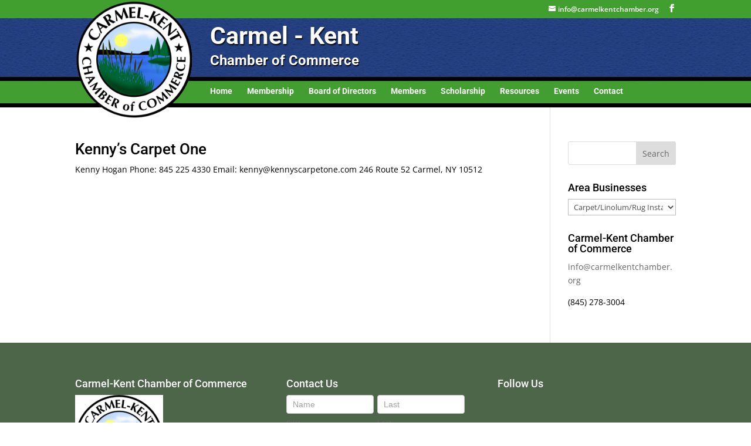

--- FILE ---
content_type: text/css
request_url: https://carmelkentchamber.org/wp-content/themes/Divi-child-theme/style.css?ver=4.21.0
body_size: 59
content:
/*
Theme Name: Divi Child theme of Divi
Theme URI: 
Description: Child theme of Divi theme for the Divi theme
Author: <a href="http://www.elegantthemes.com">Elegant Themes</a>
Author URI: 
Template: Divi
Version: 3.21
*/

/* Generated by Orbisius Child Theme Creator (http://orbisius.com/products/wordpress-plugins/orbisius-child-theme-creator/) on Fri, 29 Mar 2019 16:21:18 +0000 */ 
/* The plugin now uses the recommended approach for loading the css files.*/



--- FILE ---
content_type: text/css
request_url: https://carmelkentchamber.org/wp-content/et-cache/global/et-divi-customizer-global.min.css?ver=1768849499
body_size: 1424
content:
body{color:#000000}h1,h2,h3,h4,h5,h6{color:#000000}#et_search_icon:hover,.mobile_menu_bar:before,.mobile_menu_bar:after,.et_toggle_slide_menu:after,.et-social-icon a:hover,.et_pb_sum,.et_pb_pricing li a,.et_pb_pricing_table_button,.et_overlay:before,.entry-summary p.price ins,.et_pb_member_social_links a:hover,.et_pb_widget li a:hover,.et_pb_filterable_portfolio .et_pb_portfolio_filters li a.active,.et_pb_filterable_portfolio .et_pb_portofolio_pagination ul li a.active,.et_pb_gallery .et_pb_gallery_pagination ul li a.active,.wp-pagenavi span.current,.wp-pagenavi a:hover,.nav-single a,.tagged_as a,.posted_in a{color:#1f3f7f}.et_pb_contact_submit,.et_password_protected_form .et_submit_button,.et_pb_bg_layout_light .et_pb_newsletter_button,.comment-reply-link,.form-submit .et_pb_button,.et_pb_bg_layout_light .et_pb_promo_button,.et_pb_bg_layout_light .et_pb_more_button,.et_pb_contact p input[type="checkbox"]:checked+label i:before,.et_pb_bg_layout_light.et_pb_module.et_pb_button{color:#1f3f7f}.footer-widget h4{color:#1f3f7f}.et-search-form,.nav li ul,.et_mobile_menu,.footer-widget li:before,.et_pb_pricing li:before,blockquote{border-color:#1f3f7f}.et_pb_counter_amount,.et_pb_featured_table .et_pb_pricing_heading,.et_quote_content,.et_link_content,.et_audio_content,.et_pb_post_slider.et_pb_bg_layout_dark,.et_slide_in_menu_container,.et_pb_contact p input[type="radio"]:checked+label i:before{background-color:#1f3f7f}a{color:#1f3f7f}.nav li ul{border-color:#000000}.et_secondary_nav_enabled #page-container #top-header{background-color:#419f2f!important}#et-secondary-nav li ul{background-color:#419f2f}.et_header_style_centered .mobile_nav .select_page,.et_header_style_split .mobile_nav .select_page,.et_nav_text_color_light #top-menu>li>a,.et_nav_text_color_dark #top-menu>li>a,#top-menu a,.et_mobile_menu li a,.et_nav_text_color_light .et_mobile_menu li a,.et_nav_text_color_dark .et_mobile_menu li a,#et_search_icon:before,.et_search_form_container input,span.et_close_search_field:after,#et-top-navigation .et-cart-info{color:#ffffff}.et_search_form_container input::-moz-placeholder{color:#ffffff}.et_search_form_container input::-webkit-input-placeholder{color:#ffffff}.et_search_form_container input:-ms-input-placeholder{color:#ffffff}#top-menu li.current-menu-ancestor>a,#top-menu li.current-menu-item>a,#top-menu li.current_page_item>a{color:#ffffff}#main-footer{background-color:#4d664a}#main-footer .footer-widget h4,#main-footer .widget_block h1,#main-footer .widget_block h2,#main-footer .widget_block h3,#main-footer .widget_block h4,#main-footer .widget_block h5,#main-footer .widget_block h6{color:#ffffff}.footer-widget li:before{border-color:#ffffff}.bottom-nav,.bottom-nav a,.bottom-nav li.current-menu-item a{color:#ffffff}#et-footer-nav .bottom-nav li.current-menu-item a{color:#ffffff}#footer-info,#footer-info a{color:#ffffff}#footer-bottom .et-social-icon a{font-size:17px}#footer-bottom .et-social-icon a{color:#ffffff}@media only screen and (min-width:981px){.et_header_style_left #et-top-navigation,.et_header_style_split #et-top-navigation{padding:81px 0 0 0}.et_header_style_left #et-top-navigation nav>ul>li>a,.et_header_style_split #et-top-navigation nav>ul>li>a{padding-bottom:81px}.et_header_style_split .centered-inline-logo-wrap{width:162px;margin:-162px 0}.et_header_style_split .centered-inline-logo-wrap #logo{max-height:162px}.et_pb_svg_logo.et_header_style_split .centered-inline-logo-wrap #logo{height:162px}.et_header_style_centered #top-menu>li>a{padding-bottom:29px}.et_header_style_slide #et-top-navigation,.et_header_style_fullscreen #et-top-navigation{padding:72px 0 72px 0!important}.et_header_style_centered #main-header .logo_container{height:162px}#logo{max-height:100%}.et_pb_svg_logo #logo{height:100%}.et_fixed_nav #page-container .et-fixed-header#top-header{background-color:#419f2f!important}.et_fixed_nav #page-container .et-fixed-header#top-header #et-secondary-nav li ul{background-color:#419f2f}.et-fixed-header #top-menu a,.et-fixed-header #et_search_icon:before,.et-fixed-header #et_top_search .et-search-form input,.et-fixed-header .et_search_form_container input,.et-fixed-header .et_close_search_field:after,.et-fixed-header #et-top-navigation .et-cart-info{color:#ffffff!important}.et-fixed-header .et_search_form_container input::-moz-placeholder{color:#ffffff!important}.et-fixed-header .et_search_form_container input::-webkit-input-placeholder{color:#ffffff!important}.et-fixed-header .et_search_form_container input:-ms-input-placeholder{color:#ffffff!important}.et-fixed-header #top-menu li.current-menu-ancestor>a,.et-fixed-header #top-menu li.current-menu-item>a,.et-fixed-header #top-menu li.current_page_item>a{color:#ffffff!important}}@media only screen and (min-width:1350px){.et_pb_row{padding:27px 0}.et_pb_section{padding:54px 0}.single.et_pb_pagebuilder_layout.et_full_width_page .et_post_meta_wrapper{padding-top:81px}.et_pb_fullwidth_section{padding:0}}	h1,h2,h3,h4,h5,h6{font-family:'Roboto',Helvetica,Arial,Lucida,sans-serif}#main-header,#et-top-navigation{font-family:'Roboto',Helvetica,Arial,Lucida,sans-serif}#et-info{float:right}#et-secondary-menu{padding:2px 20px 0 0}#main-header{background:url(/wp-content/uploads/2019/03/header-bg-1.jpg) bottom center repeat-x;box-shadow:0 0px 0 rgba(0,0,0,.1);height:152px}span.logo_helper{float:left}#logo{max-height:200px;margin:-30px 0 0 0;vertical-align:top}.et_header_style_left #et-top-navigation{padding:0}.addressbox{float:left;margin:10px 0 30px 0;padding:0px 0 0 230px;text-align:left!important}.addressbox h2{color:#fff;font-size:41px!important;text-shadow:1px 2px 2px #000;font-weight:bold;margin-bottom:0}.addressbox strong{color:#fff;font-size:24px!important;text-shadow:1px 2px 0 #000}#et-top-navigation{float:left;margin:0;padding:0}.et_header_style_left #et-top-navigation nav>ul>li>a{padding:0 0 18px 0}#top-menu li li a{color:#000!important}.et_pb_post .post-meta{display:none}.et_header_style_left .mobile_menu_bar{padding-bottom:12px}.mobile_menu_bar:before{color:#fff}.et_mobile_menu li a{color:#000}.memberscol{padding-top:20px}.fullwidth{width:100%}@media all and (max-width:980px){#et-top-navigation{position:absolute;right:0;top:110px}}@media all and (max-width:767px){.et_header_style_left #logo{max-width:30%}#logo{margin:5px 0 0 0;max-height:100px}.addressbox{padding:0px 0 0 130px}.addressbox h2{color:#fff;font-size:21px!important}.addressbox strong{font-size:14px!important}}@media all and (max-width:479px){.et_header_style_left #logo{max-width:30%}#logo{margin:5px 0 0 0;max-height:100px}.addressbox{padding:0px 0 0 130px}.addressbox h2{color:#fff;font-size:21px!important}.addressbox strong{font-size:14px!important}}